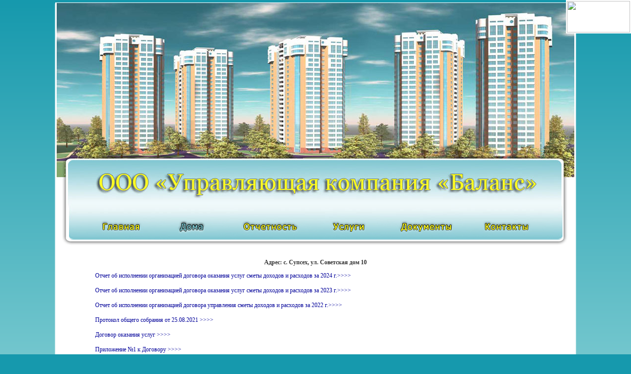

--- FILE ---
content_type: text/html
request_url: http://doma-anapa.ru/dom_105.html
body_size: 10397
content:
<!DOCTYPE html PUBLIC "-//W3C//DTD XHTML 1.0 Transitional//EN" "http://www.w3.org/TR/xhtml1/DTD/xhtml1-transitional.dtd">
<html xmlns="http://www.w3.org/1999/xhtml">
<head>
<link rel="shortcut icon" href="/image/lo.gif" type="image/gif">
<title>Управляющая компания ООО Управление домами. Анапа</title>
<meta http-equiv="content-type" content="text/html; charset=windows-1251">
<meta name="robots" content="index,all">
<meta name="title" content="Управляющая компания ООО Управление домами. Анапа">
<meta name="keywords" content="управляющая компания, управление домами, Анапа, управляющие компании Анапа, МКД, многокравтирные дома, коммунальные услуги, услуги управляющей компании, управляющая компания жкх, управляющая компания г, управляющая компания город, сайт управляющей компании, управляющая жилищная компания, управляющая компания многоквартирным домом, управляющая коммунальная компания, деятельность управляющих компаний">
<meta name="description" content="Официальный сайт управляющей компаниии ООО Управление домами г-к Анапа" />

<link rel="stylesheet" type="text/css" href="792.css">

<!-- Увеличение картинки новое-->

<link href="js/highslide.css" rel="stylesheet" type="text/css" />

<script language="javascript" type="text/javascript" src="js/highslide-full.js"></script>




<script type="text/javascript" src="js/highslide.js"></script>
<link rel="stylesheet" type="text/css" href="js/highslide.css" />

<script type="text/javascript">
//<![CDATA[
hs.registerOverlay({
	html: '<div class="closebutton" onclick="return hs.close(this)" title="Close"></div>',
	position: 'top right',
	fade: 2 // fading the semi-transparent overlay looks bad in IE
});

hs.graphicsDir = 'js/graphics/';
hs.wrapperClassName = 'borderless';
//]]>


</script>
 <!--   конец увеличения -->

<!-- Новогодний снег 

<SCRIPT type="text/javascript">
// Количество снежинок на странице (Ставьте в границах 30-40, больше не рекомендую)
var snowmax=80;
 
// Установите цвет снега, добавьте столько цветов сколько пожелаете
var snowcolor=new Array("#AAAACC","#DDDDFF","#0c0cf5","#F3F3F3","#aeeafb","#f8c8c8","#EFF5FF")
 
// Поставьте шрифты из которых будет создана снежинка ставьте столько шрифтом сколько хотите
var snowtype=new Array("Arial Black","Arial Narrow","Times","Comic Sans MS");
 
// Символ из какого будут сделаны снежинки (по умолчанию * )
var snowletter="*";
 
// Скорость падения снега (рекомендую в границах от 0.3 до 2)
var sinkspeed=0.4; 
 
// Максимальный размер снежинки
var snowmaxsize=35;
 
// Установите минимальный размер снежинки
var snowminsize=15;
 
// Устанавливаем положение снега
// Впишите 1 чтобы снег был по всему сайту, 2 только слева 
// 3 только по центру, 4 снег справа
var snowingzone=1;
 
 
/*
//   * ПОСЛЕ ЭТОЙ ФРАЗЫ БОЛЬШЕ НЕТ КОНФИГУРАЦИИ*
*/
 
// НИЧЕГО НЕ ИЗМЕНЯТЬ
 
var snow=new Array();
var marginbottom;
var marginright;
var timer;
var i_snow=0;
var x_mv=new Array();
var crds=new Array();
var lftrght=new Array();
var browserinfos=navigator.userAgent;
var ie5=document.all&&document.getElementById&&!browserinfos.match(/Opera/);
var ns6=document.getElementById&&!document.all;
var opera=browserinfos.match(/Opera/);
var browserok=ie5||ns6||opera;
function randommaker(range) {
	rand=Math.floor(range*Math.random());
	return rand;
}
function initsnow() {
	if (ie5 || opera) {
		marginbottom=document.body.clientHeight;
		marginright=document.body.clientWidth;
	}
	else if (ns6) {
		marginbottom=window.innerHeight;
		marginright=window.innerWidth;
	}
	var snowsizerange=snowmaxsize-snowminsize;
	for (i=0;i<=snowmax;i++) {
		crds[i]=0;
		lftrght[i]=Math.random()*15;
		x_mv[i]=0.03+Math.random()/10;
		snow[i]=document.getElementById("s"+i);
		snow[i].style.fontFamily=snowtype[randommaker(snowtype/length)];
		snow[i].size=randommaker(snowsizerange)+snowminsize;
		snow[i].style.fontSize=snow[i].size+"px";
		snow[i].style.color=snowcolor[randommaker(snowcolor.length)];
		snow[i].sink=sinkspeed*snow[i].size/5;
		if (snowingzone==1) {snow[i].posx=randommaker(marginright-snow[i].size)}
		if (snowingzone==2) {snow[i].posx=randommaker(marginright/2-snow[i].size)}
		if (snowingzone==3) {snow[i].posx=randommaker(marginright/2-snow[i].size)+marginright/4}
		if (snowingzone==4) {snow[i].posx=randommaker(marginright/2-snow[i].size)+marginright/2}
		snow[i].posy=randommaker(2*marginbottom-marginbottom-2*snow[i].size);
		snow[i].style.left=snow[i].posx+"px";
		snow[i].style.top=snow[i].posy+"px";
	}
	movesnow();
}
function movesnow() {
	for(i=0;i<=snowmax;i++) {
		crds[i]+=x_mv[i];
		snow[i].posy+=snow[i].sink;
		snow[i].style.left=snow[i].posx+lftrght[i]*Math.sin(crds[i])+"px";
		snow[i].style.top=snow[i].posy+"px";
		if (snow[i].posy>=marginbottom-2*snow[i].size || parseInt(snow[i].style.left)>(marginright-3*lftrght[i])) {
			if (snowingzone==1) {snow[i].posx=randommaker(marginright-snow[i].size)}
			if (snowingzone==2) {snow[i].posx=randommaker(marginright/2-snow[i].size)}
			if (snowingzone==3) {snow[i].posx=randommaker(marginright/2-snow[i].size)+marginright/4}
			if (snowingzone==4) {snow[i].posx=randommaker(marginright/2-snow[i].size)+marginright/2}
			snow[i].posy=0;
		}
	}
	var timer=setTimeout("movesnow()",50);
}
for (i=0;i<=snowmax;i++) {
	document.write("<span id='s"+i+"' style='position:absolute;top:-"+snowmaxsize+"px;'>"+snowletter+"</span>");
}
if (browserok) {
	window.onload=initsnow;
}
</SCRIPT>
 Новогодний снег  - конец  -->

</head>

<!--начало всех страниц-->
<body>
<!-- Yandex.Metrika counter -->
<div style="display:none;"><script type="text/javascript">
(function(w, c) {
    (w[c] = w[c] || []).push(function() {
        try {
            w.yaCounter12516484 = new Ya.Metrika({id:12516484, enableAll: true});
        }
        catch(e) { }
    });
})(window, "yandex_metrika_callbacks");
</script></div>
<script src="//mc.yandex.ru/metrika/watch.js" type="text/javascript" defer="defer"></script>
<noscript><div><img src="//mc.yandex.ru/watch/12516484" style="position:absolute; left:-9999px;" alt="" /></div></noscript>
<!-- /Yandex.Metrika counter -->
<!-- Версия для слабовидящих -->
<div id="fvb" itemprop="Copy" style="z-index:99;background:#fff;position:fixed;right:0;top:0;
border:2px solid #fff;"><a id="specialVersion" href="">
<img src="http://finevision.ru/static/banner2.jpg" width="128" height="64"></a></div>
<script>var path = window.location.pathname;var host = window.location.hostname;
document.getElementById("specialVersion").href="http://finevision.ru/?hostname="+host+"&path="+path
</script>
<div  id="main" >
<table width="1050"  align="center" border="0" cellpadding="0" cellspacing="0"  >
<tr><td  colspan="5">
<img src="image/banner_n.jpg" width="1050" height="440"  title="Управление домами"/>
</td></tr>

<tr>
<td>
<a href="index.html" ><img src="image/main_e.jpg"   border="0" /></a><a href="doma.html" ><img src="image/doma.jpg"   border="0" /></a><a href="otch.html" ><img src="image/otch_e.jpg"  border="0" /></a><a href="usl.html" ><img src="image/usl_e.jpg"    border="0" /></a><a href="dok.html" ><img src="image/dok_e.jpg"   border="0" /></a><a href="ob_s.php" ><img src="image/cont_e.jpg"   border="0" /></a>
</td>
</tr>

<tr>
   <td width="1050"  valign="top"  colspan="5" align="center">
  <div id="maincol">
  
  <table width="900" align="center">
 
        <tr>
        <td  >
<h3 align="center">Адрес:  с. Супсех, ул. Советская дом 10</h3>
<a href="http://doma-anapa.ru/image/copys/dom_105/otch_2024.PDF" target="_blank"  >Отчет об исполнении организацией договора оказания услуг сметы доходов и расходов за 2024 г.>>>></a><br /><br />

<a href="http://doma-anapa.ru/image/copys/dom_105/otch_2023.PDF" target="_blank"  >Отчет об исполнении организацией договора оказания услуг сметы доходов и расходов за 2023 г.>>>></a><br /><br />

<a href="http://doma-anapa.ru/image/copys/dom_105/otch_2022+.PDF" target="_blank"  >Отчет об исполнении организацией договора управления сметы доходов и расходов за 2022 г.>>>></a><br /><br />

<a href="http://doma-anapa.ru/image/copys/dom_105/prot_25_08_21.pdf" target="_blank"  >Протокол общего собрания от 25.08.2021 >>>></a><br /><br />
<a href="http://doma-anapa.ru/image/copys/dom_105/dog_usl.pdf" target="_blank"  >Договор оказания услуг >>>></a><br /><br />
<a href="http://doma-anapa.ru/image/copys/dom_105/pr_1.pdf" target="_blank"  >Приложение №1 к Договору  >>>></a><br /><br />
<a href="http://doma-anapa.ru/image/copys/dom_105/pr_2.pdf" target="_blank"  >Приложения №2 к Договору >>>></a><br /><br />
<a href="http://doma-anapa.ru/image/copys/dom_105/pr_3.pdf" target="_blank"  >Приложения №3 к Договору  >>>></a><br /><br />
<a href="http://doma-anapa.ru/image/copys/dom_105/pr_4.pdf" target="_blank"  >Приложения №4 к Договору  >>>></a><br /><br />
<a href="http://doma-anapa.ru/image/copys/dom_105/post_s_15_10_2020.pdf" target="_blank"  >Постановление арбитражного суда от 15.10.2020 г.  >>>></a><br /><br />
</td>
   </tr>
</table>

  </div>
  </td>
     </tr>
     
     

    
<!--подвал всех страниц-->
    <tr>
    <td align="center" background="image/footer.gif"  height="86" width="1050"  valign="bottom"><div id="footer"> © 2012 Все права защищены &nbsp;&nbsp;&nbsp;&nbsp;&nbsp;&nbsp;&nbsp;&nbsp;&nbsp;&nbsp;&nbsp;&nbsp;&nbsp;&nbsp;&nbsp;&nbsp;&nbsp;&nbsp;&nbsp;&nbsp;&nbsp;&nbsp;&nbsp;&nbsp;&nbsp;&nbsp;&nbsp;&nbsp;&nbsp;&nbsp;&nbsp;&nbsp;&nbsp;&nbsp;&nbsp;&nbsp;&nbsp;&nbsp;&nbsp;&nbsp;&nbsp;&nbsp;&nbsp;&nbsp;
   <!-- Yandex.Metrika informer -->
<a href="http://metrika.yandex.ru/stat/?id=12516484&amp;from=informer"
target="_blank" rel="nofollow"><img src="//bs.yandex.ru/informer/12516484/3_0_CBEDFFFF_ABCDEFFF_0_pageviews"
style="width:88px; height:31px; border:0;" alt="Яндекс.Метрика" title="Яндекс.Метрика: данные за сегодня (просмотры, визиты и уникальные посетители)" /></a>
<!-- /Yandex.Metrika informer -->&nbsp;&nbsp;&nbsp;&nbsp;&nbsp;&nbsp;&nbsp;&nbsp;&nbsp;&nbsp;&nbsp;&nbsp;&nbsp;&nbsp;&nbsp;&nbsp;&nbsp;&nbsp;&nbsp;&nbsp;&nbsp;&nbsp;&nbsp;&nbsp;&nbsp;&nbsp;&nbsp;&nbsp;&nbsp;&nbsp;&nbsp;&nbsp;&nbsp;&nbsp;&nbsp;&nbsp;&nbsp;&nbsp;&nbsp;
Создание сайта  irina-strygina@yandex.ru
</div>
</td>
    </tr>
</table>
</div>
<!--конец подвала-->


</body>
</html>


--- FILE ---
content_type: text/css
request_url: http://doma-anapa.ru/792.css
body_size: 13179
content:
/*--------------------- General styles start ---------------------*/

body {
	margin: 0px;
	font: 9px 'Tahoma';
	color: #333;
	text-align: center;
	background: #1699ad; /* Fallback background color for non supported browsers */		
	    background-image: -moz-linear-gradient(top, #1699ad, #90d5d8); /* Firefox 3.6 */
	    background-image: -webkit-gradient(linear,left bottom,left top,color-stop(0, #90d5d8),color-stop(1, #1699ad)); /* Safari & Chrome */	   
		filter: progid:DXImageTransform.Microsoft.gradient(GradientType=0,startColorstr='#81a8cb', endColorstr='#cde6f9'); /* IE6 & IE7 */
	    -ms-filter: "progid:DXImageTransform.Microsoft.gradient(GradientType=0,startColorstr='#81a8cb', endColorstr='#cde6f9')"; /* IE8 */ 
	
}
#main
{
	width: 1054px;
	margin: 5px auto 0 auto;
	-moz-border-radius: 5px;
	-webkit-border-radius: 5x;
	padding: 1px;

	border: 2px solid  # FFF;
	-moz-box-shadow: 0 2px 2px #FFF;
	-webkit-box-shadow: 0 2px 2px #FFF;
	background-color:  #FFF;
	font-family: 'Tahoma';
	font-size: 10px;
	   
}
body a {
	color: #009;
	text-decoration: none;
}

body a:hover {
 text-decoration: underline;
}

* {
	font-size: 12px;
	font-faily: 'Tahoma';
}

img {border: 0px;}

/*--------------------- General styles end ---------------------*/


/*--------------------- All content start ---------------------*/

#container {
 width: 1004px;
 margin: auto;
 margin-top: 20px;
}

#shadow_top {
 width: 1004px;
 height: 3px;
 overflow: hidden;
 background: url(/.s/t/792/1.png);
}

#container_bg {
 width: 1004px;
 padding-bottom: 1px;
 background: url(/.s/t/792/2.png);
}

#shadow_bottom {
 width: 1004px;
 height: 3px;
 overflow: hidden;
 margin-bottom: 10px;
 background: url(/.s/t/792/3.png);
}

/*--------------------- All content end ---------------------*/


/*--------------------- Header start ---------------------*/

#header {
 width: 998px;
 height: 152px;
 margin: auto;
 text-align: left;
}

#header_left {
 float: left;
 width: 580px;
}

#header_right {
 margin-top: 10px;
 margin-right: 10px;
 float: right;
 width: 400px;
 height: 142px;
 text-align: right;
}

#image {
 float: left;
 width: 291px;
 height: 152px;
 background: url(/.s/t/792/4.jpg);
}

#site_logo {
 position: relative;
 float: left;
 height: 152px;
 margin-left: -70px;
}

#site_logo td {
 vertical-align: middle;
 font: 40px 'Tahoma';
 color: #e5891c;
}

#top_menu {
 position: relative;
 float: right;
 display: table;
 height: 35px;
 line-height: 35px;
 width: auto;
 text-align: center;
}

#top_menu a {
 color: #a79a7a;
 text-transform: uppercase;
}

#top_menu a:hover {
 color: #57acac;
 text-decoration: none;
}

.left {
 display: table-cell;
 height: 35px;
 width: 57px;
 background: url(/.s/t/792/5.png) no-repeat;
}

.center {
 display: table-cell;
 height: 35px;
 width: 90px;
 background: url(/.s/t/792/6.png) no-repeat;
}

.right {
 display: table-cell;
 height: 35px;
 width: 57px;
 background: url(/.s/t/792/7.png) no-repeat;
}


/*--------------------- Header end ---------------------*/


/*--------------------- Main content start ---------------------*/

#divider {
 clear: both;
 width: 996px;
 height: 7px;
 margin: auto;
 overflow: hidden;
 background: url(/.s/t/792/8.png);
}

#leftcol {
 float: left;
 width: 220px;
 margin-left: 3px;
 text-align: justify;
}

#rightcol {
 float: right;
 width: 220px;
 margin-right: 3px;
 text-align: justify;
}
#col {
 float: left;
 margin: 10px 10px;
 width: 180px;
 text-align: justify;
}
#maincol {
 float: center;
 margin: 5px 40px;
 width: 970px;
 text-align: justify;

}
#gradient-linear {
	font:   13px 'Tahoma';
      color: #333;
	 
				margin: 0px auto 0 auto;
            -moz-border-radius: 8px;
            -webkit-border-radius: 8x;
            padding: 5px;
            border: 2px solid  #CFF;
            -moz-box-shadow: 0 2px 2px #d29998;
            -webkit-box-shadow: 0 2px 2px #d29998;
				text-align: justify; 
				background: #CFF; /* Fallback background color for non supported browsers */		
	    background-image: -moz-linear-gradient(top, #CFF, #C9C); /* Firefox 3.6 */
	    background-image: -webkit-gradient(linear,left bottom,left top,color-stop(0, #cde6f9),color-stop(1, #81a8cb)); /* Safari & Chrome */	   
		filter: progid:DXImageTransform.Microsoft.gradient(GradientType=0,startColorstr='#81a8cb', endColorstr='#cde6f9'); /* IE6 & IE7 */
	    -ms-filter: "progid:DXImageTransform.Microsoft.gradient(GradientType=0,startColorstr='#81a8cb', endColorstr='#cde6f9')"; /* IE8 */ 
}
.eTitle {
 font: 14px 'Tahoma';
 color: #5d5d5d;
 text-transform: uppercase;
 line-height: 25px;
}

.eTitle a {
 font: 14px 'Tahoma';
 color: #5d5d5d;
 text-transform: uppercase;
 line-height: 25px;
}

.eTitle a:hover {
 color: #57acac;
 text-decoration: none;
}

.eMessage, .eText, .eAnswer {
 font: 11px 'Arial';
 text-align: justify !important;
 line-height: 15px;
 background: url(/.s/t/792/9.png) no-repeat;
}

.cMessage {
 font: 11px 'Arial';
 text-align: justify !important;
 line-height: 15px;
}

.eDetails, .eDetails1, .eDetails2 {
 background: #e4e3cf;
 border: 1px solid #e0dfdb;
 padding: 5px 10px;
 margin-top: 5px;
 color: #a79a78;
}

.cBlock1, .cBlock2 {
 background: #edecd5;
 border-bottom: 1px solid #d2d2d2;
 margin-bottom: 0px !important;
}

/*--------------------- Main content end ---------------------*/


/*--------------------- Containers start ---------------------*/

.blockcontent {
 text-align: left;
}

.blockcontent ul {
 margin: 0;
 padding: 0;
}

.blockcontent li {
 margin-left: 5px;
 list-style-type: none;
}

.blockcontent li a {
	padding-left: 8px;
	list-style-type: none;
	color: #036;
	line-height: 16px;
	
}

.blockcontent li a:hover {
	color: #09C;
	text-decoration: underline;
	background-position: 0px -16px;
}

.blockcontent a {}

.blockcontent a:hover {}

.calMdayIs, .calMdayIsA {
 background: #bebda3;
 color: #ffffff;
 border: 1px solid #b1b09a;
}

a.calMdayLink {
 color: #ffffff;
}

.calWday {
 border: 1px solid #85846b;
 height: 22px;
 width: 20px;

 color: #ffffff;
}

.calWdaySe, .calWdaySu {
 border: 1px solid #c75d11;
 height: 22px;
 width: 20px;
 color: #ffffff;
}

.calMday, calMdayA, .calMdayIs {}

.calMdayA {
 color: #e83f63;
}

.calMonthLink {
 font: 12px 'Arial';
 color: #5d5d5d;
}

a.groupAdmin {
 color: #e83f63;
}

.swchItem span, .swchItemA span {}

.swchItem span:hover {}

.swchItem span:active {}

.swchItem {}

.admBarCenter div, .myWinSuccess {}

/*---------------- Mainmenu start------------*/
.blocktitle {
 font: 14px 'Tahoma';
 color: #333;
 margin-left: 40px;
 list-style-type: none;

}
.minblocktitle {
 font: 10px 'Tahoma';
 color: #333;
 
}
.uMenuV, .uMenuRoot {
 margin: 0px;
 padding: 0px;
}

.uMenuV span {
 margin-left: 0px;
}

.blockcontent .uMenuV .uMenuRoot li {
 margin-left: 5px;
 line-height: 5px;
 list-style-type: none;
}

.blockcontent .uMenuV .uMenuRoot a {
 line-height: 16px;
 font-weight: bold;
 color: # 3FF;
 margin-left: 0px;
 
 padding: 4px 0px 4px 5px;
}

.blockcontent .uMenuV .uMenuRoot a:hover {
	color: #09C;
	text-decoration: none;
	background-position: 0px 0px;
}

.blockcontent .uMenuV a:active {}

.blockcontent .uMenuV .uMenuRoot a.uMenuItemA {
	color: #390;
}

.uMenuV .uMenuRoot .uMenuItem {
 margin-left: 20px;
 padding: 0px;
 margin-bottom: 4px;
}


.uMenuV .uMenuArrow {
 position: absolute;
 height: 7px;
 width: 4px;
 top: 5px;
 right: 0px;

}

/*------------------- Mainmenu end -------------------*/
/*--------------------- Containers end ---------------------*/


/*--------------------- Footer start ---------------------*/

#footer {
 clear: both;
 margin: 10px 20px;
 width: 1010px;
 height: 35px;
 
}

#copyright {
 float: left;
 width: 450px;
 margin-left: 10px;
 text-align: left;
 line-height: 35px;
 text-transform: uppercase;
}

#powered_by {
 float: right;
 width: 450px;
 margin-right: 10px;
 text-align: right;
 line-height: 35px;
}

#powered_by img {
 vertical-align: middle !important;
}

/*--------------------- Footer end ---------------------*/


/*--------------------- Forum start ---------------------*/

.forumContent {
 margin-left: 15px;
 width: 974px;
}

.forumContent a {
}

.forumContent table {

}

.gTable, .postTable {
 /*border-collapse: collapse;*/
 background: #d2d2d2;
}

.gTable td {
 border: 1px solid #edecd5;
 font: 11px 'Arial';
 color: #5d5d5d;
 padding: 5px 5px;
 margin: 1px;
 background: #e6e6e6;
}

.postTable td {
 border-collapse: collapse;
 text-align: justify;
}

.gTable td.gTableTop {
 padding: 0px 15px !important;
 background: url(/.s/t/792/14.gif);
 height: 30px;
 color: #ffffff;
 font-weight: bold;
 text-transform: uppercase;
 font: 13px 'Tahoma';
 border: 0px solid #c75d11;
 font-weight: bold;
 border-left: 1px solid #c75d11;
 border-right: 1px solid #c75d11;
}

.gTableTop a {
 color: #ffffff;
 font-weight: bold;
 font: 13px 'Tahoma';
 font-weight: bold; 
}

.gTableTop a:hover {}

.gTable td.gTableSubTop {
 background: #e1e0c9;
 color: #879ec7;
 font: 10px 'Tahoma';
 padding: 4px;

}

.gTableSubTop a {
 background: #e1e0c9;
 color: #879ec7;
 font: 10px 'Tahoma';
}

.postBottom table td {
 border: 0px;
}

.postSeparator {
 display: none;
}

.posttdMessage {
 text-align: justify;
}

.threadPostTd, .threadViewTd, .threadAuthTd, .forumThreadTd, .forumPostTd {
 text-align: center !important;
}

a.TopSortLink {}

a.TopSortLink:hover {}

a.postUser {
 font-weight: bold;
}

a.forum, a.threadLink {
 font: 12px 'Arial';
 color: #e5891c;
}

.quoteMessage {}

.forumDescr, .threadDescr {
 color: #a1a1a1;
 font: 10px 'Arial';
}

td.pollQuestion, .pollResults td, td.pollResults, td.pollTotal, td.pollAnswer, td.pollButtons, .smiles td{
 border: 0px;
}

/*--------------------- Forum end ---------------------*/


/*--------------------- INPUTS start ---------------------*/

#container_bg input[type=submit], #container_bg input[type=reset], #container_bg input[type=button], .popuptable input[type=submit], .popuptable input[type=reset], .popuptable input[type=button] {
 background: url(/.s/t/792/15.png) repeat-x;
 border: 1px solid #c75d11;
 color: #ffffff;
 text-shadow: #a3500b 0px 1px 1px;
 height: 18px;
 display: inline;
 border-radius: 5px;
 -moz-border-radius: 5px;
 padding-bottom: 3px;
 padding-left: 18px;
 padding-right: 18px;
 cursor: pointer;
 margin-top: 5px;
 text-align: center;
}

#container_bg input[type=submit]:hover, #container_bg input[type=reset]:hover, #container_bg input[type=button]:hover, .popuptable input[type=submit]:hover, .popuptable input[type=reset]:hover, .popuptable input[type=button]:hover {
 background-position: 0px -16px;
}

#container_bg input[type=submit]:active, #container_bg input[type=reset]:active, #container_bg input[type=button]:active, .popuptable input[type=submit]:active, .popuptable input[type=reset]:active, .popuptable input[type=button]:active {
 background-position: 0px -32px;
}

input[type=text], input[type=password] {
 border: 1px solid #c5c5c5;
 height: 22px;
 background-color: #f2f1f1;
 background-image: url(/.s/t/792/16.png);
 background-repeat: repeat-x;
 padding-left: 5px;
}

textarea {
 border: 1px solid #c5c5c5;
 background-color: #f2f1f1;
 background-image: url(/.s/t/792/16.png);
 background-repeat: repeat-x;
 padding-left: 5px;
}

#container_bg #mchatBtn, #container_bg input.codeButtons, #container_bg input.button {
 padding-left: 0px;
 padding-right: 0px;
}

.myWinCont input[type='text'], .myWinCont input[type='password'] {
 height: 19px;
}

.queryField {
 width: auto !important;
}

textarea#message {
width: 100%;
}

input.commFl {
width: 100%;
}

/*--------------------- INPUTS end ---------------------*/


/*--------------------- POPUP start ---------------------*/

.popuptable a {
 color: #e5891c !important;
}

.popuptable {
 margin-top: 4px;
}

.ptitle {
 height: 32px;
 width: 710px;
 background: url(/.s/t/792/17.gif);
 margin: auto;
}

.popuptitle {
 padding-top: 11px;
 margin-left: 10px;
 color: #edecd5;
 text-align: left;
 text-transform: uppercase;
}

.popupbody {
 width: 710px;
 background: url(/.s/t/792/18.png);
 margin: auto;
 padding: 1px 0px;
}

.pbody {
 margin: 0px 10px;
 line-height: 12px;
 width: 690px;
}

.popup_bottom_shadow {
 height: 3px;
 width: 710px;
 background: url(/.s/t/792/19.png);
 margin: auto;
 overflow: hidden;
}

/*--------------------- POPUP end ---------------------*/
<style>
div.linkedFlashContainer {position: relative; z-index: 1; border: 0px; width: 240px; height: 400px}
a.flashLink {position: absolute; z-index: 2; width: 240px; height: 400px; background: url(spacer.gif) no-repeat;}
</style>